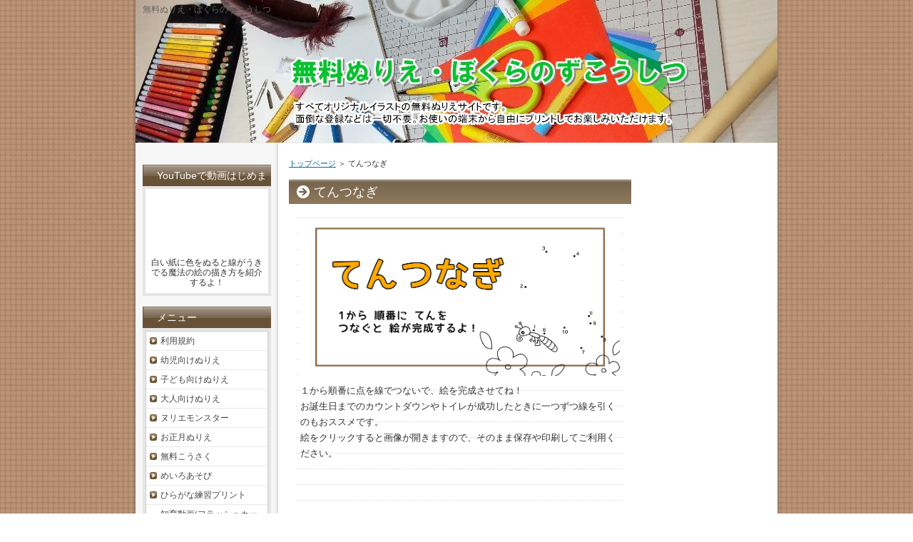

--- FILE ---
content_type: text/html
request_url: https://bokurano-zukoushitsu.com/tenntsunagi.html
body_size: 2693
content:
<?xml version="1.0" encoding="Shift_JIS"?>
<!DOCTYPE html PUBLIC "-//W3C//DTD XHTML 1.0 Transitional//EN" "http://www.w3.org/TR/xhtml1/DTD/xhtml1-transitional.dtd">
<html xmlns="http://www.w3.org/1999/xhtml" xml:lang="ja" lang="ja">
<head>
<meta http-equiv="Content-Type" content="text/html; charset=Shift_JIS" />
<meta http-equiv="Content-Style-Type" content="text/css" />
<title>てんつなぎ</title>
<meta name="keywords" content="無料ぬりえ・ぼくらのずこうしつ,点つなぎ,室内遊び,子供向け" />
<meta name="description" content="すべてオリジナルイラストの無料ぬりえサイトです。面倒な登録などは一切不要。お使いの端末から自由にプリントしてお楽しみいただけます。" />
<link rel="stylesheet" href="./styles.css" type="text/css" />
<link rel="alternate" type="application/rss+xml" title="RSS" href="http://bokurano-zukoushitsu.com/rss.xml" />
<link rel="alternate" media="handheld" href="http://bokurano-zukoushitsu.com/tenntsunagi.html" />
</head>
<body>
<div id="container">

<h1>無料ぬりえ・ぼくらのずこうしつ</h1>

<div id="header">
</div>
<div id="contents">
<div id="threebox">
<div id="main">
<div id="siteNavi"><a href="./">トップページ</a> ＞ てんつなぎ</div>
<h2>てんつなぎ</h2>
<div id="text1" class="txt-border">
<p class="txt-img timg-l" style="float:left;"><img src="./img/img_0557.png" alt="てんつなぎ" /></p>
<p>１から順番に点を線でつないで、絵を完成させてね！<br />お誕生日までのカウントダウンやトイレが成功したときに一つずつ線を引くのもおススメです。<br />絵をクリックすると画像が開きますので、そのまま保存や印刷してご利用ください。</p>
<p>&nbsp;</p>
<p>&nbsp;</p>
<p>&nbsp;</p>
<h4>１０までのかず</h4>
<p>&nbsp;</p>
<div class="layout_box" style="border-spacing:10px 0;">
<div class="layout_l" style="width:50%;">
<p><a href="./img/img_0543.png" target="_blank"><img src="./img/img_0543.png" style="width:80%;" alt="てんつなぎ" /></a></p>
</div>
<div class="layout_r" style="width:50%;">
<p><a href="./img/img_0544.png" target="_blank"><img src="./img/img_0544.png" style="width:80%;" alt="てんつなぎ" /></a></p>
</div>
</div>
<div class="layout_box" style="border-spacing:10px 0;">
<div class="layout_l" style="width:50%;">
<p>１０までのかず</p>
</div>
<div class="layout_r" style="width:50%;">
<p>１０までのかず</p>
</div>
</div>
<p>&nbsp;</p>
<p>&nbsp;</p>
<p>&nbsp;</p>
<div class="layout_box" style="border-spacing:10px 0;">
<div class="layout_l" style="width:50%;">
<p><a href="./img/img_0547.png" target="_blank"><img src="./img/img_0547.png" style="width:80%;" alt="てんつなぎ" /></a></p>
</div>
<div class="layout_r" style="width:50%;">
<p><a href="./img/img_0595.png" target="_blank"><img src="./img/img_0595.png" style="width:80%;" alt="てんつなぎ" /></a></p>
</div>
</div>
<div class="layout_box" style="border-spacing:10px 0;">
<div class="layout_l" style="width:50%;">
<p>１０までのかず</p>
</div>
<div class="layout_r" style="width:50%;">
<p>１０までのかず</p>
</div>
</div>
<p>&nbsp;</p>
<p>&nbsp;</p>
<div class="layout_box" style="border-spacing:10px 0;">
<div class="layout_l" style="width:50%;">
<p>&nbsp;</p>
</div>
<div class="layout_r" style="width:50%;">
<p>&nbsp;</p>
</div>
</div>
<div class="layout_box" style="border-spacing:10px 0;">
<div class="layout_l" style="width:50%;">
<p><a href="./img/無題36_20191213220331.png" target="_blank"><img src="./img/無題36_20191213220331.png" style="width:80%;" alt="お正月点つなぎ１０まで" /></a></p>
</div>
<div class="layout_r" style="width:50%;">
<p><a href="./img/無題36_20191224223626.png" target="_blank"><img src="./img/無題36_20191224223626.png" style="width:80%;" alt="お正月点つなぎ１０まで" /></a></p>
</div>
</div>
<div class="layout_box" style="border-spacing:10px 0;">
<div class="layout_l" style="width:50%;">
<p>１０までのかず</p>
</div>
<div class="layout_r" style="width:50%;">
<p>１０までのかず</p>
</div>
</div>
<p>&nbsp;</p>
<p>&nbsp;</p>
<div class="layout_box" style="border-spacing:10px 0;">
<div class="layout_l" style="width:50%;">
<p>&nbsp;</p>
</div>
<div class="layout_r" style="width:50%;">
<p>&nbsp;</p>
</div>
</div>
<div class="layout_box" style="border-spacing:10px 0;">
<div class="layout_l" style="width:50%;">
<p><a href="./img/無題36_20191214083623.png" target="_blank"><img src="./img/無題36_20191214083623.png" style="width:80%;" alt="点つなぎ１０までのかず" /></a></p>
</div>
<div class="layout_r" style="width:50%;">
<p><a href="./img/無題36_20200204194521.png" target="_blank"><img src="./img/無題36_20200204194521.png" style="width:80%;" alt="点つなぎ１０までのかず" /></a></p>
</div>
</div>
<div class="layout_box" style="border-spacing:10px 0;">
<div class="layout_l" style="width:50%;">
<p>１０までのかず</p>
</div>
<div class="layout_r" style="width:50%;">
<p>１０までのかず</p>
</div>
</div>
<p>&nbsp;</p>
<p>&nbsp;</p>
<h4>２０までのかず</h4>
<p>&nbsp;</p>
<div class="layout_box" style="border-spacing:10px 0;">
<div class="layout_l" style="width:50%;">
<p><img src="./img/logo new.png" alt="" /></p>
</div>
<div class="layout_r" style="width:50%;">
<p>&nbsp;</p>
</div>
</div>
<div class="layout_box" style="border-spacing:10px 0;">
<div class="layout_l" style="width:50%;">
<p><a href="./img/無題36_20200403215626.png" target="_blank"><img src="./img/無題36_20200403215626.png" style="width:80%;" alt="てんつなぎ２０までのかず" /></a></p>
</div>
<div class="layout_r" style="width:50%;">
<p>&nbsp;</p>
</div>
</div>
<div class="layout_box" style="border-spacing:10px 0;">
<div class="layout_l" style="width:50%;">
<p>２０までのかず</p>
</div>
<div class="layout_r" style="width:50%;">
<p>&nbsp;</p>
</div>
</div>
<p>&nbsp;</p>
<p>&nbsp;</p>
<p>&nbsp;</p>
<div class="layout_box" style="border-spacing:10px 0;">
<div class="layout_l" style="width:50%;">
<p><a href="./img/img_0603.png" target="_blank"><img src="./img/img_0603.png" style="width:80%;" alt="てんつなぎ" /></a></p>
</div>
<div class="layout_r" style="width:50%;">
<p><a href="./img/img_0596.png" target="_blank"><img src="./img/img_0596.png" style="width:80%;" alt="てんつなぎ" /></a></p>
</div>
</div>
<div class="layout_box" style="border-spacing:10px 0;">
<div class="layout_l" style="width:50%;">
<p>２０までのかず</p>
</div>
<div class="layout_r" style="width:50%;">
<p>２０までのかず</p>
</div>
</div>
<p>&nbsp;</p>
<p>&nbsp;</p>
<p>&nbsp;</p>
<div class="layout_box" style="border-spacing:10px 0;">
<div class="layout_l" style="width:50%;">
<p><a href="./img/img_0597.png" target="_blank"><img src="./img/img_0597.png" style="width:80%;" alt="てんつなぎ" /></a></p>
</div>
<div class="layout_r" style="width:50%;">
<p><a href="./img/img_0604.png" target="_blank"><img src="./img/img_0604.png" style="width:80%;" alt="てんつなぎ" /></a></p>
</div>
</div>
<div class="layout_box" style="border-spacing:10px 0;">
<div class="layout_l" style="width:50%;">
<p>２０までのかず</p>
</div>
<div class="layout_r" style="width:50%;">
<p>２０までのかず</p>
</div>
</div>
<p>&nbsp;</p>
<p>&nbsp;</p>
<p>&nbsp;</p>
<div class="layout_box" style="border-spacing:10px 0;">
<div class="layout_l" style="width:50%;">
<p><a href="./img/img_0608.png" target="_blank"><img src="./img/img_0608.png" style="width:80%;" alt="てんつなぎ" /></a></p>
</div>
<div class="layout_r" style="width:50%;">
<p>&nbsp;</p>
</div>
</div>
<div class="layout_box" style="border-spacing:10px 0;">
<div class="layout_l" style="width:50%;">
<p>２０までのかず</p>
</div>
<div class="layout_r" style="width:50%;">
<p>&nbsp;</p>
</div>
</div>
<p>&nbsp;</p>
<p>&nbsp;</p>
<h4>３０までのかず</h4>
<p>&nbsp;</p>
<div class="layout_box" style="border-spacing:10px 0;">
<div class="layout_l" style="width:50%;">
<p>&nbsp;</p>
</div>
<div class="layout_r" style="width:50%;">
<p>&nbsp;</p>
</div>
</div>
<div class="layout_box" style="border-spacing:10px 0;">
<div class="layout_l" style="width:50%;">
<p><a href="./img/無題36_20200115194103.png" target="_blank"><img src="./img/無題36_20200115194103.png" style="width:80%;" alt="点つなぎ１０までのかず" /></a></p>
</div>
<div class="layout_r" style="width:50%;">
<p><a href="./img/img_0606.png" target="_blank"><img src="./img/img_0606.png" style="width:80%;" alt="てんつなぎ" /></a></p>
</div>
</div>
<div class="layout_box" style="border-spacing:10px 0;">
<div class="layout_l" style="width:50%;">
<p>３０までのかず</p>
</div>
<div class="layout_r" style="width:50%;">
<p>３０までのかず</p>
</div>
</div>
<p>&nbsp;</p>
<p>&nbsp;</p>
<div class="layout_box" style="border-spacing:10px 0;">
<div class="layout_l" style="width:50%;">
<p><a href="./img/img_0607.png" target="_blank"><img src="./img/img_0607.png" style="width:80%;" alt="てんつなぎ" /></a></p>
</div>
<div class="layout_r" style="width:50%;">
<p>&nbsp;</p>
</div>
</div>
<div class="layout_box" style="border-spacing:10px 0;">
<div class="layout_l" style="width:50%;">
<p>３０までのかず</p>
</div>
<div class="layout_r" style="width:50%;">
<p>&nbsp;</p>
</div>
</div>
<p>&nbsp;</p>
<p>&nbsp;</p>
<h4>５０までのかず</h4>
<p>&nbsp;</p>
<div class="layout_box" style="border-spacing:10px 0;">
<div class="layout_l" style="width:50%;">
<p><a href="./img/img_0554.png" target="_blank"><img src="./img/img_0554.png" style="width:80%;" alt="てんつなぎ" /></a></p>
</div>
<div class="layout_r" style="width:50%;">
<p>&nbsp;</p>
</div>
</div>
<div class="layout_box" style="border-spacing:10px 0;">
<div class="layout_l" style="width:50%;">
<p>５０までのかず</p>
</div>
<div class="layout_r" style="width:50%;">
<p>&nbsp;</p>
</div>
</div>
<p>&nbsp;</p>
<p>&nbsp;</p>
<h4>１００までのかず</h4>
<p>&nbsp;</p>
<div class="layout_box" style="border-spacing:10px 0;">
<div class="layout_l" style="width:50%;">
<p><a href="./img/img_0546.png" target="_blank"><img src="./img/img_0546.png" style="width:80%;" alt="てんつなぎ" /></a></p>
</div>
<div class="layout_r" style="width:50%;">
<p><a href="./img/img_0609.png" target="_blank"><img src="./img/img_0609.png" style="width:80%;" alt="てんつなぎ" /></a></p>
</div>
</div>
<div class="layout_box" style="border-spacing:10px 0;">
<div class="layout_l" style="width:50%;">
<p>１００までのかず</p>
</div>
<div class="layout_r" style="width:50%;">
<p>１００までのかず</p>
</div>
</div>
<p>&nbsp;</p>
<p>&nbsp;</p>

<br class="FloatEnd" />
</div>

 </div>

<div id="menu">
<h4>YouTubeで動画はじめました！</h4>
<div class="menubox"><div id="space3"><div class="youtube"><iframe width="560" height="315" src="https://www.youtube.com/embed/3cR-NIXzWhI" title="YouTube video player" frameborder="0" allow="accelerometer; autoplay; clipboard-write; encrypted-media; gyroscope; picture-in-picture" allowfullscreen></iframe></div>
白い紙に色をぬると線がうきでる魔法の絵の描き方を紹介するよ！
</div></div>

<h4>メニュー</h4>
<div class="menubox"><ul id="menu1">
<li><a href="./entry8.html">利用規約</a></li>
<li><a href="./entry9.html">幼児向けぬりえ</a></li>
<li><a href="./entry11.html">子ども向けぬりえ</a></li>
<li><a href="./entry12.html">大人向けぬりえ</a></li>
<li><a href="./entry10.html">ヌリエモンスター</a></li>
<li><a href="./entry13.html">お正月ぬりえ</a></li>
<li><a href="./entry15.html">無料こうさく</a></li>
<li><a href="./meiroasobi.html">めいろあそび</a></li>
<li><a href="./okeiko.html">ひらがな練習プリント</a></li>
<li><a href="./Flashcards.html">知育動画(フラッシュカード・ドッツカード）</a></li>
<li><a href="./tenntsunagi.html">てんつなぎ</a></li>
<li><a href="./miniminiehonn.html">ミニミニ絵本</a></li>
<li><a href="./december.html">12月のおすすめアイテム</a></li>
<li><a href="./january.html">１月におすすめのぬりえや工作</a></li>
<li><a href="./kousaku.html">おすすめ工作</a></li>
<li><a href="./dinosaur.html">恐竜の図鑑ぬりえ</a></li>
<li><a href="./princess.html">おひめさまぬりえコレクション</a></li>
<li><a href="./February.html">２月におすすめのぬりえや工作</a></li>
<li><a href="./march.html">３月におすすめのぬりえや工作</a></li>
<li><a href="./april.html">４月におすすめのぬりえや工作</a></li>
<li><a href="./May.html">５月におすすめのぬりえや工作</a></li>
<li><a href="./June.html">６月におすすめのぬりえや工作</a></li>
</ul></div>

<h4>最新記事</h4>
<div class="menubox"><ul id="newEntry">
<li><a href="./Flashcards.html">知育動画(フラッシュカード・ドッツカード）</a></li>
<li><a href="./June.html">６月におすすめのぬりえや工作</a></li>
<li><a href="./princess.html">おひめさまぬりえコレクション</a></li>
<li><a href="./okeiko.html">ひらがな練習プリント</a></li>
<li><a href="./May.html">５月におすすめのぬりえや工作</a></li>

</ul></div>

<div class="menubox"><div id="space4"><a href="./entry15.html"><img src="./img/img_0311.png" alt="工作" /></a>
</div></div>
</div>
</div>

<div id="rmenu">

</div>

<br class="FloatEnd" />
</div>

<div id="footlink"><a href="./sitemap.html">サイトマップ</a></div>

<div id="footer">Copyright (C) 2024 <a href="./">無料ぬりえ・ぼくらのずこうしつ</a> All Rights Reserved.<!-- Global site tag (gtag.js) - Google Analytics --> <script async src="https://www.googletagmanager.com/gtag/js?id=UA-97944111-2"></script>
<script>
  window.dataLayer = window.dataLayer || [];
  function gtag(){dataLayer.push(arguments);}
  gtag('js', new Date());

  gtag('config', 'UA-97944111-2');
</script></div>

</div>
</body>
</html>

--- FILE ---
content_type: text/css
request_url: https://bokurano-zukoushitsu.com/styles.css
body_size: 4577
content:
@charset "shift_jis";
@import url("./css/tables.css");
@import url("./css/commonstyles.css");

/* 基本スタイル */
body {
	margin: 0px;
	padding: 0px;
	text-align: center;
	color: #333333;
	font-size: 0.9em;
	line-height: 140%;
	background-color: #F5F5F5;
		background-image: url(./img/bg_dt01_02.gif);
	background-color: #FFFFFF;
}
div, p, h1, h2, h3, h4, h5, h6 {
	margin: 0px;
	padding: 0px;
	display: block;
	text-align: left;
}
h1, h2, h3, h4, .title ,.menutitle{
	font-family: 'HGP創英角ｺﾞｼｯｸUB', 'Hiragino Kaku Gothic Pro', 'ヒラギノ角ゴ Pro W6', sans-serif;
	font-weight:normal;
}
h1,h2,h3,h4{
	clear:both;
}
/*
//見出しを通常のフォントにする場合は／* と *／ を削除
h3, h4 ,h5 ,h6{
	font-family: sans-serif;
	font-weight:bold;
}
*/
.FloatEnd {
	clear: both;
	display: block;
	height: 1px;
}
/* -------- リンク */
a,a:visited{
	color:#006699;
}
a:hover{
	color:#FF0000;
}
a img {
  border: none;
  text-decoration: none;
}
.txt-img img{
	margin-top: 0px;
	margin-right: 10px;
	margin-bottom: 10px;
	margin-left: 10px;
}

/* 文字装飾 */
strong {
  margin: 0 0.2em;
  padding: 0;
  font-weight: bold;
}
em {
  margin: 0 0.2em;
  padding: 0;
  font-weight: normal;
  text-decoration: underline;
}

/* ---------------- リスト */
ul, ol {
  display: block;
  _margin-left:0;
  _margin-right:0;
}
dl{
	margin:0;
	padding:0;
}
ul {
	margin-top: 10px;
	margin-bottom: 10px;
	_margin-left: 20px;
	_padding-left: 20px;
}
ol {
	list-style-type: decimal;
	margin-top: 10px;
	margin-right: 0;
	margin-bottom: 10px;
	margin-left: 0;
	_margin-left: 30px;
	_padding-left: 20px;
}
*:first-child+html ol{
	margin-left: 30px;
	padding-left: 20px;
}
li {
	display: list-item;
	margin: 0;
}
ul li {
	list-style-type: none;
	list-style-image: url(./img/li.gif);
}

p {
	width: auto;
	margin-right: auto;
	margin-left: auto;
	margin-top: 0px;
	margin-bottom: 0px;
}

/* 基本レイアウト */
#container {
	width: 900px;
	_width: 910px;
	padding-top: 0px;
	padding-right: 5px;
	padding-bottom: 0px;
	padding-left: 5px;
	margin-right: auto;
	margin-left: auto;
	background-image: url(./img/cnt_bg.png);
	background-repeat: repeat-y;
}
#header {
	height: 200px;
	background-image: url(img/header.jpg);
	overflow:hidden;
	background-repeat: no-repeat;
	background-position: left top;
	width: auto;
	border-bottom:solid 1px #EBEBEB;
}
#header h2 ,#header .title {
	width: 550px;
	font-size: 36px;
	line-height: 36px;
	position: relative;
	left: 30px;
	top: 50px;
}
#header h2  a, #header  h2  a:visited,#header  .title  a,#header  .title  a:visited {
	color: #53422D;
	text-decoration: none;
}
#headertext {
	text-align: left;
	font-size: 11px;
	line-height: 130%;
	width: 550px;
	position: relative;
	left: 30px;
	top: 60px;
}
/* コンテンツ */
#text1, #text2, #text3, #text4, #text5, #text6, #text7, #text8, #text9, #text10, #space1 ,#space2 {
	margin-bottom: 25px;
	padding: 10px 14px;
}

/* グローバルメニュー */
#topmenu {
	background-repeat: repeat-x;
	height: 48px;
	line-height: 42px;
	width: 900px;
	position: absolute;
	top: 200px;
	margin: 0px;
	padding: 0px;
	background-image: url(img/topmenu.jpg);
	background-position: left top;
	font-size: 13px;
}
#topmenu span a {
	overflow: hidden;
	width: 20%;
	_width:19.6%;
	text-align: center;
	color: #FFFFFF;
	font-weight: bold;
	text-decoration: none;
	float: left;
	height: 45px;
	_height:47px;
	background-image: url(img/menu_item.jpg);
	background-repeat: repeat-x;
	margin: 0px;
	padding: 0px;
	padding-bottom:3px;
	display: block;
}
#topmenu span a:hover {
	background-image: url(img/menu_item_hover.jpg);
	background-position: right top;
	color: #FFFFFF;
}

#siteNavi {
	font-size: 0.775em;
	line-height: 1.5em;
	margin-bottom:15px;
}
#contents {
	_height:10px;
	padding-top: 20px;
	padding-bottom: 20px;
	min-height:400px;
	margin-top:50px;
	background-image: url(./img/contents_bg_left.jpg);
	background-repeat: repeat-y;
	background-position: left;
	margin-top:0px;
}
#menu:after,#contents:after{
	height: 1px;
	overflow: hidden;
	content: "";
	display: block;
	clear: both;
}
/* フッター */
#footer {
	text-align: center;
	color: #FFFFFF;
	line-height: 64px;
	height: 64px;
	background-image: url(./img/footer.gif);
	background-repeat: repeat-x;
	background-position: left top;
}
#footer a{
	color: #FFFFFF;
	text-decoration: none;
}
#footermenu{
	text-align:center;
	padding:6px;
}
#footlink {
	text-align: center;
	padding-top: 8px;
	padding-bottom: 8px;
	color: #666666;
	font-size: 12px;
	background-color: #E5E5E5;
}
#footlink a {
	color: #666666;
	margin-left:5px;
	margin-right:5px;
}
/* フリースペース */
#space3, #space4, #space5, #space6 {
	background-color: #FFFFFF;
	text-align: center;
	line-height: 120%;
	font-size: 12px;
	padding: 8px;
}
/* レイアウト差分 */
#contents {
	padding-right: 10px;
	padding-left: 10px;
}
#main {
	float: right;
	width: 480px;
}
#threebox {
	float: left;
	width: 685px;
}
#main h2,#main h3{
	font-size:16px;
}
#rmenu {
	float: right;
	width: 180px;
}
#menu {
	float: left;
	width: 180px;
	padding-top: 10px;
	padding-bottom: 10px;
}
#text1,#text2,#text3,#text4,#text5,#text6,#text7,#text8,#text9,#text10{
	padding-left:6px;
	padding-right:6px;
}
#text1 h3,#text2 h3,#text3 h3,#text4 h3,#text5 h3,#text6 h3,#text6 h3,#text7 h3,#text8 h3,#text9 h3,#text10 h3{
	position: relative;
	left: -6px;
	width: 445px;
	margin-top: 15px;
	margin-bottom: 15px;
}
#searchbox {
	position: absolute;
	top: 0px;
	width: 880px;
	padding-right: 10px;
	padding-left: 10px;
	text-align: right;
	line-height: 30px;
	height: 30px;
	font-size:12px;
	padding-top: 6px;
}
#searchbox input {
	vertical-align: middle;
	margin-right: 2px;
	margin-left: 2px;
}
#searchbox form {
	padding: 0px;
	margin: 0px;
}
form input {
	vertical-align: middle;
}
/* 各種見出し */
h1 {
	font-weight: normal;
	font-size: 12px;
	color: #666666;
	line-height: 16px;
	background-repeat: no-repeat;
	position: absolute;
	top: 5px;
	padding-right: 10px;
	padding-left: 10px;
	font-family: sans-serif;
}
#main h2,#main h3,.blog .title {
	font-size: 18px;
	line-height: 20px;
	background-repeat: no-repeat;
	background-position: left top;
	margin-bottom: 5px;
	margin-top: 5px;
	color: #FFF;
	padding-left: 35px;
	overflow: hidden;
	padding-top: 7px;
	padding-bottom: 7px;
	background-color: #333;
	background-image: url(./img/h3.jpg);
}
.blog .title a{
	color:#675237;
}

#main h4  {
	font-size: 16px;
	line-height: 34px;
	background-image: url(img/h4.jpg);
	background-repeat: no-repeat;
	margin-top: 15px;
	margin-bottom: 10px;
	background-position: left bottom;
	padding-right: 8px;
	padding-left: 30px;
	padding-top: 0px;
	padding-bottom: 0px;
	color: #6F5534;
}
#main  h5{
	background-image: url(img/h5.jpg);
	background-position: left 2px;
	background-repeat: no-repeat;
	font-size: 15px;
	line-height:26px;
	text-indent: 25px;
	margin-top: 10px;
	margin-bottom: 3px;
}
#main  h6{
	background-image: url(img/h6.jpg);
	background-repeat: no-repeat;
	background-position: left center;
	padding-left: 20px;
	font-size: 15px;
	line-height: 20px;
	margin-top: 6px;
	margin-bottom: 6px;
}

/* サイトマップ */
#sitemaps{
	padding-top: 0px;
	padding-right: 10px;
	padding-bottom: 0px;
	padding-left: 10px;
}
#sitemaps ul{
	margin:0;
	padding:0;
}
#sitemaps li{
	list-style-type: none;
	list-style-image: none;
}
#sitemaps .sbox1, #sitemaps .sbox2 {
	width: 47%;
	margin-top: 5px;
	margin-bottom: 5px;
	padding: 5px;
}
#sitemaps .sbox1 {
	float: left;
	clear: left;
}
#sitemaps .sbox2 {
	float: right;
	clear: right;
}
#sitemaps .l1 {
	background-image: url(./img/sitemap_l1.jpg);
	line-height: 26px;
	height: 26px;
	font-weight: bold;
	margin-bottom: 5px;
	margin-top:0px;
	background-repeat: no-repeat;
	background-position: 5px center;
	padding-left: 35px;
	overflow: hidden;
}
#sitemaps .l2 {
	background-image: url(img/sitemap_l2.jpg);
	background-repeat: no-repeat;
	background-position: left 4px;
	line-height: 20px;
	text-indent: 15px;
	margin-left: 22px;
	margin-bottom: 3px;
}
#sitemaps .l3 {
	background-image: url(img/sitemap_l3.jpg);
	background-repeat: no-repeat;
	background-position: left 4px;
	line-height: 20px;
	text-indent: 15px;
	margin-left: 38px;
	margin-bottom: 3px;
}
#whatsnew {
	border: 1px solid #CCCCCC;
	background-image: url(img/whats_top.jpg);
	background-repeat: no-repeat;
	background-position: left top;
	padding-top: 45px;
	padding-bottom: 10px;
	padding-right: 10px;
	padding-left: 10px;
}
#whatsnew  li  {
	line-height: 25px;
	list-style-image: url(img/whats_li.jpg);
	margin-right: 10px;
	margin-left: 10px;
}
/* カテゴリーリスト */
#categorylist {
	padding: 10px;
	margin-top: 10px;
	margin-bottom: 10px;
}
#categorylist .cbox{
	margin-bottom:15px;
	font-size:13px;
}
#categorylist .cbox:after {
	clear: both;
}
#categorylist h4 {
	clear: none;
	background-image: url(img/categorylist.jpg);
	background-repeat: no-repeat;
	font-size: 15px;
	height: 30px;
	padding-left: 25px;
	padding-bottom: 0px;
	padding-top: 0px;
	padding-right: 0px;
	line-height: 30px;
	background-position: left top;
	margin-top: 0px;
	margin-right: 0px;
	margin-bottom: 8px;
	margin-left: 0px;
	overflow: hidden;
}
#categorylist h4 a{
	color: #6F5534;
}
#categorylist .desc {
	font-size: 12px;
	line-height: 130%;
	color: #505050;
	padding: 10px;
}
#categorylist  .more {
	text-align: right;
	padding-right: 10px;
	padding-left: 10px;
	padding-bottom: 5px;
}
#categorylist .bottom {
	background-image: url(img/categorylist_bottom.jpg);
	background-repeat: no-repeat;
	background-position: center bottom;
}

/* エントリーリスト */
#entrylist {
	padding: 10px;
}
#entrylist dl {
	padding: 6px;
	display: block;
}
#main #entrylist h4 {
	background-image: url(./img/entlist_title.jpg);
	background-repeat: no-repeat;
	background-position: left bottom;
	padding-left: 30px;
	margin-top: 0px;
	margin-right: 0px;
	margin-bottom: 10px;
	margin-left: 0px;
}
#entrylist dt {
	font-weight: bold;
	font-size: 14px;
	background-image: url(./img/entlist.jpg);
	background-repeat: no-repeat;
	background-position: left 5px;
	line-height: 20px;
	padding-left: 15px;
}
#entrylist dd {
	margin-left: 15px;
	margin-bottom: 8px;
	font-size: 11px;
	color: #757575;
	line-height: 120%;
}
/* 記事スタイル */
.txt-border {
	background-image: url(img/dott.gif);
	line-height: 22px;
	font-size: 13px;
	margin: 10px;
	padding: 0px;
	background-position: 0px 5px;
}
.txt-border p {
	line-height: 22px;
	font-size: 13px;
}
.txt-line  {
	border: 2px solid #CCCCCC;
}
.txt-yellowback {
	background-color: #FFF9DF;
	border: 2px solid #CC0000;
}
.txt-grayback {
	border: 1px solid #D9D9D9;
	background-color: #F5F5F5;
}
.txt-colorback {
	border:solid 1px #FFB380;
	background-color: #FFF2DF;
}
.txt-frame{
	border:solid 2px #CCCCCC;	
}
.txt-colorframe{
	border:solid 2px #CC0000;
}
.txt-rndbox .top{
	height:15px;
	background-image: url(./img/round.gif);
	background-repeat: no-repeat;
	background-position: left top;
}
.txt-rndbox .body{
	border-left:solid 1px #B4B4B4;
	border-right:solid 1px #B4B4B4;
	padding:10px 30px;
}
.txt-rndbox .bottom{
	height:15px;
	background-image: url(./img/round.gif);
	background-repeat: no-repeat;
	background-position: left bottom;
}
.txt-decbox1 {
	background-image: url(./img/dec1_body.gif);
	background-repeat: repeat-y;
}
.txt-decbox1  .top{
	height:50px;
	background-position: left top;
	background-image: url(./img/decbox1.gif);
	background-repeat: no-repeat;
	padding-top: 30px;
	padding-right: 50px;
	padding-left: 50px;
	font-size: 30px;
}
.txt-decbox1  .body{
	padding-top: 5px;
	padding-right: 50px;
	padding-bottom: 0px;
	padding-left: 50px;
}
.txt-decbox1  .bottom{
	height:70px;
	background-image: url(./img/decbox1.gif);
	background-repeat: no-repeat;
	background-position: left bottom;
}
.txt-decbox2 {
	background-image: url(./img/dec2_body.gif);
	background-repeat: repeat-y;
}
.txt-decbox2  .top{
	height:40px;
	background-image: url(./img/decbox2.gif);
	background-repeat: no-repeat;
	background-position: left top;
	padding-top: 40px;
	padding-right: 50px;
	padding-left: 50px;
	font-size: 30px;
}
.txt-decbox2  .body{
	padding-top: 5px;
	padding-right: 50px;
	padding-bottom: 0px;
	padding-left: 50px;
}
.txt-decbox2  .bottom{
	height:65px;
	background-image: url(./img/decbox2.gif);
	background-repeat: no-repeat;
	background-position: left bottom;
}
#main .txt-grayback,#main  .txt-colorback,#main .txt-line, #main .txt-frame,#main .txt-colorframe{
	margin-top: 10px;
	margin-bottom: 10px;
	padding: 30px;
}
#main .txt-rndbox, #main .txt-decbox1, #main .txt-decbox2{
	padding:0px;	
}
#main .txt-decbox1 h3,#main .txt-decbox2 h3 ,#main .txt-decbox1 h2,#main .txt-decbox2 h2{
	width: auto;
	padding: 0px;
	position: static;
	background-image: none;
	border: none;
	font-size: 26px;
	text-align: center;
}
#main .txt-decbox1 h3 span, #main .txt-decbox2 h3 span {
	background-image: none;
}
/* 記事スタイル - 色差分 */
.txt-colorback {
	border:solid 1px #FFB380;
	background-color: #FFF2DF;
}
.txt-colorframe{
	border:solid 2px #CC0000;
}
#main .txt-decbox1 h3,#main .txt-decbox2 h3 ,#main .txt-decbox1 h2,#main .txt-decbox2 h2{
	color:#333;
	background-color:#FFF;
	line-height:140%;
}

.hd{
	color: #333;
	text-decoration:none;
}
/* サイドメニュー */
#menu ul,#rmenu ul {
	list-style-type: none;
	list-style-image: none;
	margin-top: 0;
	margin-right: 0;
	margin-bottom: 0px;
	margin-left: 0;
	padding: 0px;
	border: 1px solid #CCCCCC;
}
#menu  li,#rmenu li {
	list-style-type: none;
	list-style-image: none;
	margin: 0px;
	display: block;
	_display:inline;
	border-bottom-width: 1px;
	border-bottom-style: solid;
	border-bottom-color: #E9E9E9;
	padding: 0px;
}
#menu h4 ,#rmenu h4 ,.menutitle {
	line-height: 30px;
	background-image: url(img/menu_h4.jpg);
	height: 30px;
	font-size:14px;
	color: #FFFFFF;
	text-align: left;
	padding-left: 20px;
	overflow: hidden;
}
#menu .menubox, #rmenu .menubox {
	margin-bottom: 15px;
	background-color: #E5E5E5;
	padding: 4px;
	_padding: 4px;
}
#menu li a ,#rmenu li a{
	line-height: 14px;
	display: block;
	font-size: 12px;
	text-decoration: none;
	background-image: url(img/menu_bg.gif);
	background-repeat: no-repeat;
	background-position: 5px center;
	background-color: #FFFFFF;
	margin-top: 0;
	margin-right: 0;
	margin-bottom: 0px;
	margin-left: 0;
	padding-top: 6px;
	padding-right: 6px;
	padding-bottom: 6px;
	padding-left: 20px;
	_padding-top: 2px;
	_padding-bottom: 2px;
	color: #454545;
}
*:first-child+html #menu .menubox,*:first-child+html #rmenu .menubox {
	padding:4px;
}
*:first-child+html #menu li a,*:first-child+html #rmenu li a{ 
	padding-top: 2px;
	padding-bottom: 2px;
}
#menu li a:hover ,#rmenu li a:hover{
	background-color: #E2DDD6;
	color: #FF0000;
}
#menu li.l2 a ,#rmenu li.l2 a {
	padding-left: 32px;
	background-image: url(./img/menu_l2.gif);
	background-position: 18px center;
	font-size: 11px;
}
#menu li.l2, #menu li.l3,#rmenu li.l2, #rmenu li.l3 {
	border-top-style: none;
	border-right-style: none;
	border-bottom-style: none;
	border-left-style: none;
	padding-top: 0px;
	padding-right: 0px;
	padding-bottom: 1px;
	padding-left: 0px;
	background-image: url(img/menu_line.gif);
	background-position: left bottom;
	font-size: 11px;
}
#menu li.l3 a ,#rmenu li.l3 a {
	background-position: 40px 10px;
	padding-left: 55px;
	background-image: url(./img/menu_l2.gif);
	font-size: 11px;
}
#newEntry   li   a,#newEntry  li a:hover {
	background-image: url(img/newtext.gif);
	padding-left: 30px;
	background-position: 10px center;
}
#menu #newEntry li, #rmenu #newEntry li {
	border-top-style: none;
	border-right-style: none;
	border-bottom-style: none;
	border-left-style: none;
	padding-bottom: 1px;
	background-image: url(./img/menu_line.gif);
	background-position: left bottom;
}
.menubox {
	width: auto;
	background-color: #EFEFEF;
}
.menubox2 {
	margin-bottom:15px;
}
#submenu span{
	display:block;
	margin:2px 0;
}
#submenu span img{
	display:block;
	margin:0;
	padding:0;
}

#searchresult{
	padding:15px;
}
#searchresult dt{
	background-image: url(img/entlist.jpg);
	background-repeat: no-repeat;
	background-position: left center;
	margin-top:15px;
	font-size:14px;
	padding-left:16px;
}
#searchresult dd{
	margin:0px;
	line-height:130%;
	font-size:13px;
}
#linklist {
	padding: 15px;
}
#linklist dt {
	font-size: 14px;
	font-weight: bold;
	background-image: url(./img/entlist.jpg);
	background-repeat: no-repeat;
	background-position: left center;
	padding-left: 18px;
}
#linklist dd {
	padding-left: 18px;
	margin-left: 0px;
	margin-bottom: 10px;
}
/* フリースペース */
.grayline{
	border: 1px solid #CCCCCC;
}
#main .grayline{
	padding:10px;
	margin-bottom:15px;
}
#menu .grayline{
	font-size:90%;
	padding:8px;
	margin-bottom:15px;
}
/* ブログモード */
.blog {
	margin-bottom: 30px;
}
.blog .text {
	padding: 15px;
}
.blog  .title  a{
	color:#FFF;
	text-decoration:none;
}
.blog  .title  a:hover {
	color: #CC0000;
	text-decoration: underline;
}
.blog  .detail {
	font-size: 15px;
	text-align: left;
	padding-right: 15px;
	padding-left: 15px;
	color: #666666;
	line-height: 30px;
	padding-top: 10px;
	border-top-width: 1px;
	border-top-style: dotted;
	border-top-color: #CCC;
}
.blog  .more  {
	float: right;
	padding-left: 15px;
	background-image: url(img/entlist.jpg);
	background-repeat: no-repeat;
	background-position: left center;
	font-weight: bold;
}
.blog .date {
	background-image: url(img/calender.jpg);
	background-repeat: no-repeat;
	background-position: left center;
	line-height: 22px;
	padding-left: 30px;
	height: 22px;
	font-weight: bold;
}
.blog .plist {
	margin-right: 3px;
	margin-left: 3px;
}
#container{
}
#topmenu{
}
#threebox{
}
#main{
}
#menu{
}
#rmenu{
}
#contents.pcol1 {
	padding-right: 40px;
	padding-left: 40px;
	padding-bottom: 0px;
	background-image:none;
}
#main.pcol1 ,#threebox.pcol1,#menu.pcol1,#rmenu.pcol1{
	float:none;
	width: auto;
}
#menu.pcol1 ul,#rmenu.pcol1 ul {
	list-style-type: none;
	list-style-image: none;
	margin:0px;
	padding: 0px;
	border:none;
}
#menu.pcol1 li,#rmenu.pcol1 li {
	list-style-type: none;
	list-style-image: none;
	margin: 0px;
	display: inline;
	background-image: url(img/line.gif);
	background-repeat: no-repeat;
	background-position: left center;
	padding-top: 0px;
	padding-right: 0px;
	padding-bottom: 0px;
	padding-left: 6px;
	border:none;
}
#menu.pcol1  #newEntry,#rmenu.pcol1 #newEntry {
	padding-top: 10px;
	padding-right: 15px;
	padding-bottom: 10px;
	padding-left: 15px;
	margin: 0px;
}
#menu.pcol1 h4 ,#rmenu.pcol1 h4 ,#menu.pcol1 .menutitle ,#rmenu.pcol1 .menutitle {
	line-height: 120%;
	font-size:14px;
	color: #333333;
	text-align: left;
	background-image:none;
	margin-bottom:5px;
}
#menu.pcol1 .menubox, #rmenu.pcol1 .menubox {
	margin-bottom: 5px;
	background-color:none;
	background-color: #FFF;
}
#menu.pcol1 li a ,#rmenu.pcol1 li a{
	line-height: 16px;
	font-size: 12px;
	margin-top: 0;
	margin-right: 0;
	margin-bottom: 0px;
	margin-left: 0;
	padding-top: 5px;
	padding-right: 5px;
	padding-bottom: 5px;
	padding-left: 5px;
	color: #484848;
	background-image:none;
	display:inline;
}
#menu.pcol1 li a:hover ,#rmenu.pcol1 li a:hover{
	color: #FF0000;
	background-color:#FFF;
}
#menu.pcol1 div{
	background-image:none;
}
.youtube {
position: relative;
width: 100%;
padding-top: 56.25%;
}
.youtube iframe {
position: absolute;
top: 0;
right: 0;
width: 100% !important;
height: 100% !important;
}

--- FILE ---
content_type: text/css
request_url: https://bokurano-zukoushitsu.com/css/commonstyles.css
body_size: 6300
content:


/* 画像の指定 */
img{max-width:100%;height:auto;}
.txt-img img[align^="right"],.txt-img.timg-r img{margin:0 0px 10px 16px;}
.txt-img img[align^="left"],.txt-img.timg-l img{margin:0 16px 10px 0px;}
.txt-img img[align^="center"]{margin:0 0 10px 0;}
.txt-img img.image-left,img.image-left{margin:0 16px 10px 0;}
.txt-img img.image-right,img.image-right{margin:0 0 10px 16px;}
.txt-img img.image-center,img.image-center{margin:10px auto;display:block;}
.img-center .image-left,.img-center .image-right{margin:auto;}

/* 画像の縮小比率の指定 */
@media screen and (max-width:640px){
	.txt-img.timg-r,.txt-img.timg-l{
		max-width:40%;
		box-sizing:border-box;
	}
	.image-left,.image-right{max-width:40%;}
	.txt-img.timg-r{padding-left:10px;}
	.txt-img.timg-l{padding-right:10px;}
	.txt-img.timg-l img{margin-right:0;}
	.txt-img.timg-r img{margin-left:0;}
	.tx-img.timg-l img,.tx-img.timg-r img{margin:0 0 10px 0;}
	.txt-img img[align^="right"],.txt-img img[align^="left"]{max-width:40%;}
	.txt-img img[align^="center"]{max-width:100%;}
}
/* 強制回り込み */
.float-left2 img{float:left !important;margin:0 8px 8px 0;}
.float-right2 img{float:right !important;margin:0 0 8px 8px;}
/* サブメニュー画像リスト */
#menu .menubox2,
#rmenu .menubox2{
	padding:0;
}
#menu .menubox2 ul,
#rmenu .menubox2 ul{
	margin:0;
	padding:2px 0 0 0;
}
#menu .menubox2 img,
#rmenu .menubox2 img{
	width:100%;
	height:auto;
	margin:1px 0;
	max-width:100%;
}

/* ボックス内マージン調整 */
#contents div[class*="box"] > div[class^="point"]:first-child,
#contents div[class*="box"] > div[class^="rank"]:first-child,
#contents div[class*="box"] > h2:first-child,
#contents div[class*="box"] > h3:first-child,
#contents div[class*="box"] > h4:first-child,
#contents div[class*="box"] > h5:first-child,
#contents div[class*="box"] > h6:first-child{
	margin-top:4px;
}
#contents div[class*="box"]:not(.menubox):not(.menubox2) > ul,
#contents div[class*="box"]:not(.menubox):not(.menubox2) > ol{
	margin-top:4px;
	margin-bottom:4px;
}
#main .txt-decbox1 .top .top_box h2 > span,
#main .txt-decbox2 .top .top_box h2 > span{
	display:block;
}

/* 記事共通 */
div, p, span, li {word-wrap : break-word;overflow-wrap : break-word;}
td,th{word-break: break-all !important;}
a:not([href]){text-decoration:none;}
table td p,table th p{text-align:inherit;}
#contents #main .txt-grayback,#contents #main .txt-colorback {padding:0 !important;}
/* 説明文スクロール */
#header .desc::-webkit-scrollbar{width: 5px;}
#header .desc::-webkit-scrollbar-thumb{background: #aaa;border-radius: 3px;}
#header .desc::-webkit-scrollbar-track-piece:start,#header .desc::-webkit-scrollbar-track-piece:end{background: #EBEBEB;}
/* 行揃え */
.align-left{text-align:left;}
.align-right{text-align:right;}
.align-center{text-align:center;}
/* フロート解除 */
div[id^="text"]::after,div[id^="space"]::after{content:"";display:block;clear:both;}
/* 共通 */
.rank1,.rank2,.rank3,.rank4,.rank5,.rank6,.rank7,.rank8,.rank9,.rank10,.point,.point1,.point2,.point3,.point4,.point5,.point6,.point7,.point8,.point9,.point10{
	font-weight:bold;
	overflow: hidden;
}
h4{
	clear:none;
}
ul,ol{
	overflow: hidden;
}
.lbg{
	line-height:140%;
}

/* ランキング */
.rank1,.rank2,.rank3,.rank4,.rank5 {
	background-repeat: no-repeat;
	height: 25px;
	font-size: 18px;
	margin:10px 0 15px 0;
	padding: 35px 0 5px 65px;
	color: #333;
	border-bottom:dotted 1px #666;
	clear: both;
}
.rank1{
	background-image: url(../img/rank1_a.gif);
}
.rank2{
	background-image: url(../img/rank2_a.gif);
}
.rank3{
	background-image: url(../img/rank3_a.gif);
}
.rank4{
	background-image: url(../img/rank4_a.gif);
}
.rank5{
	background-image: url(../img/rank5_a.gif);
}
/* ポイント */
.point1,.point2,.point3,.point4,.point5 ,.point6 ,.point7 ,.point8 ,.point9 ,.point10 {
	background-repeat: no-repeat;
	height: 26px;
	padding-left: 46px;
	font-size: 16px;
	margin-top: 10px;
	padding-top: 14px;
	margin-bottom: 10px;
	border-bottom:dotted 2px #CCC;
	color: #3F3F3F;
	background-position: 4px top;
	clear: both;
}
.point {
	color: #333;
	background-image: url(../img/point_default.png);
	background-repeat: no-repeat;
	background-position: left 5px;
	background-size: 60px 30px;
	padding: 5px 0 5px 66px;
	margin: auto;
	min-height: 1.875em;
}
.point1{
	background-image: url(../img/point1.gif);
}
.point2{
	background-image: url(../img/point2.gif);
}
.point3{
	background-image: url(../img/point3.gif);
}
.point4{
	background-image: url(../img/point4.gif);
}
.point5{
	background-image: url(../img/point5.gif);
}
.point6{
	background-image: url(../img/point6.gif);
}
.point7{
	background-image: url(../img/point7.gif);
}
.point8{
	background-image: url(../img/point8.gif);
}
.point9{
	background-image: url(../img/point9.gif);
}
.point10{
	background-image: url(../img/point10.gif);
}

/* 矢印 */
.arrow_orange,.arrow_blue,.arrow_black,.arrow_red{
	min-height:24px;
	overflow:hidden;
}
.arrow_orange {
	background-image: url(../img/arrow_orange.png);
	background-repeat: no-repeat;
	background-position: left center;
	background-size: 24px 15px;
	padding-left: 28px;
	font-weight: 700;
}
.arrow_black {
	background-image: url(../img/arrow_black.png);
	background-repeat: no-repeat;
	background-position: left center;
	background-size: 18px;
	padding-left: 24px;
	font-weight: 700;
}
.arrow_blue {
	background-image: url(../img/arrow_blue.png);
	background-repeat: no-repeat;
	background-position: left center;
	background-size: 18px;
	padding-left: 24px;
	font-weight: 700;
}
.arrow_red {
	background-image: url(../img/arrow_red.png);
	background-repeat: no-repeat;
	background-position: left center;
	background-size: 18px;
	padding-left: 24px;
	font-weight: 700;
}
/* 文字装飾 */
blockquote {
	font-size:12px;
	color:#666666;
	border: 2px dotted #CCCCCC;
	padding-top: 10px;
	padding-right: 10px;
	padding-bottom: 10px;
	padding-left: 10px;
	margin: 15px;
	line-height: 130%;
}
.alert,.accept,.attention,.thint{
	font-size: 12px;
	line-height: 130%;
	padding-top: 10px;
	padding-right: 10px;
	padding-bottom: 10px;
	padding-left: 55px;
	margin-top: 10px;
	margin-bottom: 10px;
	background-position:8px 3px;
}
.alert {
	background-color: #FFEFEF;
	background-image: url(../img/alert.png);
	background-repeat: no-repeat;
	color: #A2462F;
	border: 1px solid #FABDA7;
}
.accept {
	border: 1px solid #C2E39B;
	background-color: #EFFADA;
	background-image: url(../img/accept.png);
	background-repeat: no-repeat;
	color: #346F15;
}
.attention {
	border: 1px solid #FDE8A8;
	background-color: #FEF8E0;
	background-image: url(../img/attention.png);
	background-repeat: no-repeat;
	color: #804900;
}
.thint {
	border: 1px solid #C5D7ED;
	background-color: #EFF4FA;
	background-image: url(../img/thint.png);
	background-repeat: no-repeat;
	color: #2C4F7A;
}
 .user1,.user2 {
	font-size: 12px;
	line-height: 130%;
	padding-top: 12px;
	padding-right: 12px;
	padding-bottom: 12px;
	padding-left: 100px;
	margin-top: 10px;
	margin-bottom: 10px;
	background-repeat: no-repeat;
	background-position: 12px 12px;
	background-color: #EFF4FA;
	border: 1px solid #C5D7ED;
	min-height: 70px;
	overflow: hidden;
}
 .user1{
	background-image: url(../img/user1.png);
}
 .user2{
	background-image: url(../img/user2.png);
}
.noimage{
	padding-left:12px;
	background-image: none;
	min-height:15px;
}
.ylw{
	background-color:#FFE566;
	font-weight:bold;
	padding:2px;
}
/* 回り込み解除 */
.alert:after,
.accept:after,
.attention:after,
.thint:after,
.user1:after,
.user2:after,
.user_inner:after,
.body:after,
.grayline:after,
.clear_after:after{
	clear: both;
	content: "";
	display: block;
}
.nmlbox,.dottbox,.ylwbox,.graybg,.txt-border,.txt-grayback,.txt-colorback,.txt-rndbox,.txt-decbox1,.txt-decbox2{
	overflow:hidden;
}
.alert,.attention,.thint,.accept,.user1,.user2,.rank{clear:both;}
/* ボックス */
.nmlbox,.dottbox,.ylwbox,.graybg{
	padding:15px;
	margin-top: 10px;
	margin-bottom: 10px;
	clear:both;
}
.graybg {
	background-color: #F4F4F4;
}
.grayline {
	background-color: #fff;
	border: 4px solid #ededed;
	box-shadow: 0px 0px 5px #bbb inset;
	margin: 20px 0;
	padding: 20px;
}
.dottbox{
	border:dotted 1px #666;
	box-shadow:none;
}
.nmlbox {
	border: 2px solid #E7E7E7;
}
.ylwbox {
	background-color: #FFFFD2;
	border: 2px solid #CC0000;
}

/* 水平線 */
.border1,.border2,.border3,.borderdot,.borderdot2{
	margin: 10px;
	padding: 0px;
	line-height: 1px;
	height: 1px;
	overflow: hidden;
}
.border1 {
	border-bottom:solid 1px #999;
}
.border2 {
	border-bottom:solid 1px #990000;
}
.border3 {
	border-bottom:solid 1px #003366;
}
.borderdot {
	border-top:dotted 1px #999;
}
.borderdot2 {
	border-top:dotted 2px #999;
}

/* レイアウト枠(旧形式) */
@media screen and (min-width: 768px) {
.layout_l{float:left;}
.layout_r{float:right;}
}

/* レイアウト枠(新形式) */
.layout_box{
	display:table;
	width:100%;
	table-layout: fixed;
	box-sizing:border-box;
	border-collapse: separate;
}
.layout_box .layout_l,
.layout_box .layout_r{
	display:table-cell;
	float:none !important;
	box-sizing:border-box;
	overflow:hidden;
	vertical-align:top;
}
.layout_l img,.layout_r img{
	max-width:100%;
	height:auto;
}
.col2.layout_box .layout_l,
.col2.layout_box .layout_r{
	width:50%;
	padding:8px;
}
.col3.layout_box .layout_l,
.col3.layout_box .layout_r{
	width:33.3%;
	padding:8px;
}
.col4.layout_box .layout_l,
.col4.layout_box .layout_r{
	width:25%;
	padding:8px;
}
/* レスポンシブ設定 */
@media screen and (max-width: 640px) {
.responsive.layout_box{
	display:block;
}
.responsive.layout_box .layout_l, .responsive.layout_box .layout_r{
	display:block !important;
	width:100% !important;
	box-sizing:border-box;
	margin:5px 0;
}
}
.hd,.hd:hover,.hd:visited{
	color:#333;
	text-decoration:none;
}

/* 角丸 */
.rnd1{
	padding: 15px;
	margin: 15px auto 15px auto;
}
.rnd1{
	position:relative;
	padding: 15px;
	margin: 15px auto 15px auto;
	border-radius: 6px;
}
.rbox1,.rbox2,.rbox3,.rbox4{
	overflow:hidden;
}
.rbox1 {
	background-color: #F4F4F4;
	border: 1px solid #d7d7d7;
}
.rbox2 {
	background-color: #FFF;
	border: 2px solid #FF843F;
}
.rbox3 {
	background-color: #FFF;
}
.rbox4 {
	background-color: #F5F5F5;
}

/* シャドウ */
.shadow1,.shadow2,.shadow3{
	padding: 15px;
	margin: 15px auto 15px auto;
}
.shadow1{
	box-shadow: 0px 3px 10px rgba(0,0,0,0.2);
}
.shadow2{
	box-shadow: 0px 0px 3px rgba(0, 0, 0, 0.3);
}

/* FAQ */
.question1 {
	font-size: 17px;
	font-weight: bold;
	line-height: 130%;
	margin: 15px auto 4px auto;
	padding: 5px 0 6px 50px;
	background-image: url(../img/q1.png);
	background-repeat: no-repeat;
	background-position: 10px top;
}
.answer1 {
	position:relative;
	font-size: 13px;
	line-height:140%;
	border:solid 1px #CCC;
	background-color:#F5F5F5;
	border-radius: 10px;
	margin: 5px auto 35px auto;
	padding: 20px 20px 20px 60px;
	background-image: url(../img/a1.png);
	background-repeat: no-repeat;
	background-position: 12px 18px;
}
.question2 {
	font-size: 17px;
	font-weight: bold;
	line-height: 130%;
	margin: 20px auto 4px auto;
	padding: 5px 0 6px 50px;
	background-image: url(../img/q2.png);
	background-repeat: no-repeat;
	background-position: 10px top;
}
.answer2 {
	position:relative;
	font-size: 13px;
	line-height:140%;
	margin: 5px auto 15px auto;
	padding: 10px 10px 20px 50px;
	background-image: url(../img/a2.png);
	background-repeat: no-repeat;
	background-position: 10px 12px;
	border-bottom:dotted 1px #CCC;
}

/* 吹き出し新規追加スタイル */
 
.balloon-left,
.balloon-right,
.balloon-top,
.balloon-bottom
{
	line-height:140%;
	font-size:0;
	margin-top:8px;
	margin-bottom:8px;
}
.balloon-left::after,
.balloon-right::after,
.balloon-top::after,
.balloon-bottom::after
{
	content:" ";
	display:block;
	height:1px;
	clear:both;
}
.balloon-left .bln-img,
.ballon-left .img-center
{
	float:left !important;
	height:auto;
}
.balloon-right .bln-img,
.balloon-left .img-center
{
	float:right !important;
	height:auto;
}
 
.balloon-top .img-center,
.balloon-bottom .img-center
{
	float:none;
	text-align:left !important;
}
 
.bln-img{
	display:inline-block;
	width:auto;
	max-width:25%;
}
.bln-img.float-l img,.bln-img.float-r img{margin:0;}
.balloon-left .bln-img{padding-right:8px;}
.balloon-right .bln-img{padding-left:8px;}
.balloon-top .bln-img{padding-bottom:8px;}
.balloon-bottom .bln-img{padding-bottom:8px;}
.img-circle img{border-radius: 50%;}

/* 吹き出し横幅自動調整 */
.bln-auto .b_body{
	box-sizing:border-box;
	min-width:70px;
	display:inline-block !important;
}
.balloon-left.bln-auto .b_body,.balloon-right.bln-auto .b_body{max-width:85%;}
.balloon-top.bln-auto .b_body,.balloon-bottom.bln-auto .b_body{max-width:100%;}
.balloon-left.bln-auto .b_body{float:left;}
.balloon-right.bln-auto .b_body{float:right;}
.balloon-bottom.bln-auto .b_body{overflow:visible;}

/* 吹き出しスクロール */
.scroll-auto{overflow-y:auto;}
.scroll-auto::-webkit-scrollbar{width: 8px;}
.scroll-auto::-webkit-scrollbar-thumb{
    background: #aaa;
    border-radius: 3px;
}
.scroll-auto::-webkit-scrollbar-track-piece:start,.scroll-auto::-webkit-scrollbar-track-piece:end{background: #EBEBEB;}
.balloon4 .scroll-auto::-webkit-scrollbar-thumb{background: #92B9FA;}
.balloon5 .scroll-auto::-webkit-scrollbar-thumb{background: #FFACAC;}
.balloon6 .scroll-auto::-webkit-scrollbar-thumb{background: #FF9595;}
.balloon7 .scroll-auto::-webkit-scrollbar-thumb{background: #46A6CE;}
.balloon8 .scroll-auto::-webkit-scrollbar-thumb{background: #E3AA71;}
.balloon9 .scroll-auto::-webkit-scrollbar-thumb{background: #B1C778;}

/* 吹き出し基本スタイル */
.bln{
	font-size:14px;
	overflow: hidden;
	padding:0;
	margin: 0;
	color: #333333;
}
.b_body{
	margin:0;
	width:auto;
	padding:12px 19px;
	line-height:160%;
	overflow: hidden;
	min-height:20px;
}

.balloon1 .b_body{
	background-color:#F5F5F5;
	border:solid 1px #CCC;
}
.balloon2 .b_body{
	background-color:#FFF;
	border:solid 1px #CCC;
}
.balloon3 .b_body{
	background-color:#EBEBEB;
}
.balloon4 .b_body{
	background-color:#EAF1FF;
	border:solid 1px #6AA3F9;
}
.balloon5 .b_body{
	background-color:#FFEAEA;
	border:solid 1px #F96565;
}
.balloon6 .b_body{
	background-color:#FFF;
	border:solid 2px #CC0000;
}
.balloon7 .b_body{
	background-color:#FFF;
	border:solid 2px #0080B8;
}
.balloon8 .b_body{
	background-color:#FFF;
	border:solid 2px #FF8201;
}
.balloon9 .b_body{
	background-color:#FFF;
	border:2px solid #739221;
}
.bln_auto{
	display:inline-block;
}

.bln .img-l{
	position:relative;
	z-index:1;
	background-image:url(../img/balloon.png);
	top: 18px;
	left:1px;
	float:left;
	width: 20px;
	height: 19px;
	margin:0;
}
.bln .img-r{
	position: relative;
	z-index:1;
	background-image:url(../img/balloon.png);
	top: 18px;
	right:1px;
	float:right;
	width: 20px;
	height: 19px;
	margin:0;
}
.bln .img-t{
	position: relative;
	z-index:1;
	background-image:url(../img/balloon.png);
	top:1px;
	left: 30px;
	width: 22px;
	height: 22px;
	float:none;
	margin:0;
}
.bln .img-b{
	position: relative;
	z-index:1;
	background-image:url(../img/balloon.png);
	bottom:1px;
	left: 30px;
	width: 22px;
	height: 22px;
	margin:0;
}

div.bln:after{height:0; visibility: hidden; content: ".";   display: block; clear: both;}
.balloon1 .img-b{ background-position: 0 0;} 
.balloon1 .img-l{ background-position: 0 -72px;} 
.balloon1 .img-r{ background-position: -8px -139px;} 
.balloon1 .img-t{ background-position: 0 -206px;} 
.balloon2 .img-b{ background-position: 0 -278px;} 
.balloon2 .img-l{ background-position: 0 -350px;} 
.balloon2 .img-r{ background-position: -8px -417px;} 
.balloon2 .img-t{ background-position: 0 -484px;} 
.balloon3 .img-b{ background-position: 0 -556px;} 
.balloon3 .img-l{ background-position: 0 -628px;} 
.balloon3 .img-r{ background-position: -8px -695px;} 
.balloon3 .img-t{ background-position: 0 -762px;} 
.balloon4 .img-b{ background-position: 0 -834px;} 
.balloon4 .img-l{ background-position: 0 -906px;} 
.balloon4 .img-r{ background-position: -8px -973px;} 
.balloon4 .img-t{ background-position: 0 -1040px;} 
.balloon5 .img-b{ background-position: 0 -1112px;} 
.balloon5 .img-l{ background-position: 0 -1184px;} 
.balloon5 .img-r{ background-position: -8px -1251px;} 
.balloon5 .img-t{ background-position: 0 -1318px;} 
.balloon6 .img-b{ background-position: 0 -1390px;bottom:2px;} 
.balloon6 .img-l{ background-position: 0 -1462px;left:2px;} 
.balloon6 .img-r{ background-position: -8px -1531px;right:2px;} 
.balloon6 .img-t{ background-position: 0 -1600px;top:2px;} 
.balloon7 .img-b{ background-position: 0 -1672px;bottom:2px;} 
.balloon7 .img-l{ background-position: 0 -1744px;left:2px;} 
.balloon7 .img-r{ background-position: -8px -1813px;right:2px;} 
.balloon7 .img-t{ background-position: 0 -1882px;top:2px;} 
.balloon8 .img-b{ background-position: -78px 0;bottom:2px;} 
.balloon8 .img-l{ background-position: -78px -72px;left:2px;}
.balloon8 .img-r{ background-position: -86px -141px;right:2px;}
.balloon8 .img-t{ background-position: -78px -210px;top:2px;}
.balloon9 .img-b{ background-position: -78px -282px;bottom:2px;} 
.balloon9 .img-l{ background-position: -78px -354px;left:2px;} 
.balloon9 .img-r{ background-position: -86px -423px;right:2px;} 
.balloon9 .img-t{ background-position: -78px -492px;top:2px;} 

/* フッターメニュー */
#footermenu{
	text-align:center;
	padding:6px;
}

/*
==================================================
Googleマップ、YouTubeのレスポンシブ化
==================================================
*/
.gmap-box {
position: relative;
padding-bottom: 56.25%;
padding-top: 30px;
height: 0;
overflow: hidden;
}
.gmap-box iframe,
.gmap-box object,
.gmap-box embed {
position: absolute;
top: 0;
left: 0;
width: 100%;
height: 100%;
}
.wrapper {
	margin: auto;
	padding: 50px;
}
/*　目次
==================================================
*/
.indexbox{
	background-color:#F8F8F8;
	border:solid 1px #EEE;
}
.indexbox{
	clear:both;
	padding:20px 15px;
}
#main .indexbox h5,#main .indexbox .title{
	margin:0;
}
#main .indexbox ul li,
#main .indexbox ol li,
#menu .indexbox ul li,
#menu .indexbox ol li{
	font-size:15px;
	line-height: 180%;
}
.indexbox li.cat{
	margin-left:5px !important;
	margin-top:10px;
	font-weight: bold;
}
.indexbox li.ent2{margin-left:1.5rem !important;}
.indexbox li.ent3{margin-left:2.5rem !important;}
.indexbox li.ent4{margin-left:3.5rem !important;}
.indexbox li.ent5{margin-left:4.5rem !important;}
/* 列の幅指定 */
.tcolumn1,.tcolumn2,.tcolumn3,.tcolumn4,.tcolumn5{
	box-sizing:border-box;
}
.tcolumn1{width:100%;}
.tcolumn2{width:50%;}
.tcolumn3{width:33.33%}
.tcolumn4{width:25%;}
.tcolumn5{width:20%;}
/* コンテンツの振り分け */
.pc_contents{display:block;}
.sp_contents{display:none;}
@media screen and (max-width:640px) {
	.countdown_frm input{
		font-size:15px !important;
		margin:15px 0;
		-webkit-appearance: none;
	}
	.pc_contents{display:none;}
	.sp_contents{display:block;}
}

/*　エントリーリストFIX
==================================================
*/

#entrylist .entry_thumb{
	width:80px;
	float:left;
	margin:0 10px 10px 0;
	padding: 0;
	text-align:  center;
}
#entrylist .entry_thumb a{
    padding:0 !important;
    background-image:none !important;
}
#entrylist .entry_thumb img{
    z-index:99;
}
#entrylist list div::after,#entrylist div dd::after{
    clear:both;
    display:block;
    content:"";
    height:0px;
}
#entrylist .entry_thumb img{
	max-width:80px;
	max-height:80px;
}
/* 画像スタイル
==================================================
*/
.image-shadow img{
	display: inline-block;
	box-shadow: 0px 0px 10px -3px rgba(0, 0, 0, 0.8);
	margin-bottom:16px;
}
.image-radius img{border-radius: 10px;}
.image-circle img{border-radius: 50%;}
table.borderless,table.borderless td,table.borderless th{
	border:none !important;
	background-color:transparent;
}
/* テーブルのスクロール
==================================================
*/
.scroll_table{
overflow-x: auto;
white-space: nowrap;
}
.scroll_table::-webkit-scrollbar{height: 8px;}
.scroll_table::-webkit-scrollbar-track {
  margin: 0 2px;
  background: #F1F1F1;
  border-radius: 5px;
}
.scroll_table::-webkit-scrollbar-thumb {
  border-radius: 5px;
  background: #999;
}
.scroll_table table{
	width:100%;
	table-layout:auto !important;
}
@media screen and (min-width: 768px) {
	.scroll_table{
		overflow:hidden;
		white-space:normal;
	}
	.scroll_table table{
		table-layout:fixed !important;
	}
}
/* 忍者おまとめボタンFIX */
.ninja_onebutton_output_overlay .line, .ninja_onebutton_output_responsive .line{background: #00c300 !important;}
.ninja_onebutton_output_overlay .hatena, .ninja_onebutton_output_responsive .hatena {background: #008fde !important;}
.ninja_onebutton_output_overlay .twitter, .ninja_onebutton_output_responsive .twitter{background-color: #55acee !important;}
.ninja_onebutton_output_overlay .facebook, .ninja_onebutton_output_responsive .facebook {background-color: #3b5998 !important;}


/* %ribbonStyles% */
/* 人気記事 */
#pickupentry{
	margin-bottom:24px;
	counter-reset: pickuprank;
}
#pickupentry ul li{
	list-style:none !important;
	background-image:none !important;
	padding:10px 6px;
	border-bottom:dotted 1px #D1D1D1;
	background-color:rgba(255, 255, 255, 0.6);
	position: relative;
	letter-spacing:0;
}
#pickupentry li a{
	color:#333;
	line-height: 1.5;
	font-size:14px;
	font-weight: bold;
	position: relative !important;
	display:block;
}
#pickupentry ul li a::after{
	clear: both;
	display: block;
	content: "";
}
#pickupentry ul li::before{
	display:none;
}
#pickupentry ul li:last-child{
	border:none;
}
#pickupentry ul{
	margin:0;
	padding:8px 0;
}
#pickupentry ul li a:hover{
	position: relative !important;
	opacity: 1.0;
	left:0;
	top:0;
}
#pickupentry ul li a:hover img{
	opacity: 0.7;
	transition: opacity 0.3s ease;
}
#pickupentry ul li a{
	display:flex;
        align-items: center;
}
#pickupentry li img{
	width:72px;
	height:72px;
	min-width:72px;
	-o-object-fit: cover;
	   object-fit: cover;
	font-family: 'object-fit: cover;';
	margin-right:8px;
	float:left;
	align-self: start;
}
#pickupentry .pickup_rank a::before{
	counter-increment: pickuprank;
	content: counter(pickuprank);
	display: inline-block !important;
	position: absolute;
	background-color:rgba(0,0,0,.35);
	top:0;
	width:20px;
	height:20px;
	line-height: 20px;
	left:0;
	z-index: 100;
	font-size:12px;
	font-family: 'Verdana';
	color:#FFF;
	text-align:center;
}
/* 画像の下にタイトルを表示 */
@media screen and (min-width:768px){
#pickupentry ul#pickup_list2 li a{
	display:block;
}
#pickupentry ul#pickup_list2 li{
	padding:16px 8px;
	text-align: center;
}
#pickupentry ul#pickup_list2 li img{
	display:block;
	-o-object-fit: cover;
	   object-fit: cover;
	font-family: 'object-fit: cover;';
	margin:0px auto 6px;
	width:100%;
	min-height: 150px;
	max-height: 200px;
	float:none;
	height:auto;
}
#pickupentry #pickup_list2 .pickup_rank a::before{
	width:28px;
	height:28px;
	line-height: 28px;
	font-size:14px;
}
}
/* ランキングの色分け */
#pickupentry .pickup_rank.pickup_1 a::before{
	background-color:#E5C648;
}
#pickupentry .pickup_rank.pickup_2 a::before{
	background-color:#CCCCCC;
}
#pickupentry .pickup_rank.pickup_3 a::before{
	background-color:#CD863C;
}
#pickupentry .pickup_rank.pickup_4 a::before{
	background-color:#D0E0E5;
	color:#666;
}
#pickupentry .pickup_rank.pickup_5 a::before{
	background-color:#D0E0E5;
	color:#666;
}
#pickupentry .pickup_rank.pickup_other a::before{
	background-color:#E3E3E3;
	color:#666;
}

/* 画像追加スタイル */
.fleximg1{
	display:flex;
	justify-content: space-between;
	flex-wrap:wrap;
	margin:10px 0 24px;
}
.fleximg1 > p{
	display:inline-block;
}
.fleximg1 > div,.fleximg1 > p,.fleximg1 > img{margin-bottom:16px;}
#main .fleximg1 > div,
#main .fleximg1 > p,
#main .fleximg1 > img{
	max-width:49%;
	margin-left:0;
	margin-right:0;
}
#main .fleximg1.col3 > div,
#main .fleximg1.col3 > p,
#main .fleximg1.col3 > img{
	max-width:32%;
	margin-left:0;
	margin-right:0;
}
#main .topimg_left{
	float:left;
	max-width:40%;
	margin-right:15px !important;
	margin-left:0 !important;
}
#main .topimg_right{
	float:right;
	max-width:40%;
	margin-left:15px !important;
	margin-right:0 !important;
}
#main .topimg_left .txt-img,
#main .topimg_right .txt-img{
	margin:0 !important;
}
#main .topimg_left img,
#main .topimg_right img{
	float:none !important;
}
@media screen and (max-width:640px){
	#main .topimg_left,
	#main .topimg_right{
		float:none;
		max-width:100%;
		margin:0 0 15px !important;
	}
	#main .topimg_left img,
	#main .topimg_right img{
		float:none !important;
		margin:0 !important;
		width:100%;
		max-width:100% !important;
	}
	#main .fleximg1.responsive{
		justify-content: center !important;
		flex-flow: column !important;
	}
	#main .fleximg1.responsive > div,
	#main .fleximg1.responsive > p,
	#main .fleximg1.responsive > img{
		display:block;
		max-width:100% !important;
		margin-left:auto;
		margin-right:auto;
	}
}
/* %entrylistStyles% */
/* 蛍光ペン(定型) */
span[class^="mky_"],font[class^="mky_"]{font-weight:bold;padding:0 2px;line-height:1.8;}
.mky_yellow{background:linear-gradient(transparent 70%, #FFEE9F 70%);}
.mky_yellow_a{background-color:#FFEE9F;}
.mky_red{background:linear-gradient(transparent 70%, #FFBFC8 70%);}
.mky_red_a{background-color:#FFBFC8;}
.mky_cyan{background:linear-gradient(transparent 70%, #C4E1E3 70%);}
.mky_cyan_a{background-color:#C4E1E3;}
.mky_green{background:linear-gradient(transparent 70%, #C5E0CA 70%);}
.mky_green_a{background-color:#C5E0CA;}
.mky_blue{background:linear-gradient(transparent 70%, #BAD3EB 70%);}
.mky_blue_a{background-color:#BAD3EB;}
.mky_pink{background:linear-gradient(transparent 70%, #FFDFEF 70%);}
.mky_pink_a{background-color:#FFDFEF;}
.mky_orange{background:linear-gradient(transparent 70%, #F8DBA7 70%);}
.mky_orange_a{background-color:#F8DBA7;}
.mky_gray{background:linear-gradient(transparent 70%, #D9D9D9 70%);}
.mky_gray_a{background-color:#D9D9D9;}